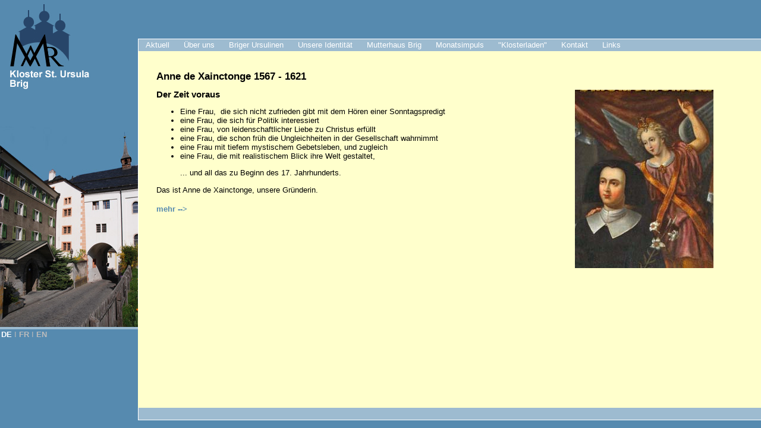

--- FILE ---
content_type: text/html; charset=iso-8859-1
request_url: http://vroot149.rhone.ch/index.php?id=934&L=656
body_size: 2554
content:
<?xml version="1.0" encoding="iso-8859-1"?>
<!DOCTYPE html
     PUBLIC "-//W3C//DTD XHTML 1.0 Transitional//EN"
     "http://www.w3.org/TR/xhtml1/DTD/xhtml1-transitional.dtd">
<html xml:lang="en" lang="en" xmlns="http://www.w3.org/1999/xhtml">
<head>

<meta http-equiv="Content-Type" content="text/html; charset=iso-8859-1" />
<!-- 
	This website is powered by TYPO3 - inspiring people to share!
	TYPO3 is a free open source Content Management Framework initially created by Kasper Skaarhoj and licensed under GNU/GPL.
	TYPO3 is copyright 1998-2011 of Kasper Skaarhoj. Extensions are copyright of their respective owners.
	Information and contribution at http://typo3.com/ and http://typo3.org/
-->


<link rel="shortcut icon" href="http://www.st-ursula.ch/fileadmin/template/favicon.ico" type="image/x-ico; charset=binary" />
<link rel="icon" href="http://www.st-ursula.ch/fileadmin/template/favicon.ico" type="image/x-ico; charset=binary" />
<title>Gründerin</title>
<meta name="generator" content="TYPO3 4.5 CMS" />
<meta name="AUTHOR" content="oldwa Solutions GmbH" />
<meta name="KEYWORDS" content="Gründerin" />

<link rel="stylesheet" type="text/css" href="typo3temp/stylesheet_89308b5b16.css?1333357416" media="all" />
<link rel="stylesheet" type="text/css" href="fileadmin/template/style.css?1484424658" media="all" />
<link rel="stylesheet" type="text/css" href="fileadmin/template/menu.css?1328010181" media="all" />



<script src="typo3temp/javascript_93077bb238.js?1214942662" type="text/javascript"></script>



</head>
<body>

<div id="header">
 	<div id="mainNavigation">
		
	</div>
	<div id="sideNavigation">
		<!-- ###SIDENAVIGATION### --> sidenavigation <!-- ###SIDENAVIGATION### -->
	</div>
	<div id="subNavigation">
		<ul><li><a href="index.php?id=11&amp;L=1%27%60%28%5B%2525257B%2525255E~%22%23c2301%23c2301" onfocus="blurLink(this);">Aktuell<!--[if IE 7]><!--></a><!--<![endif]--><table><tbody><tr><td><ul><li><a href="index.php?id=26&amp;L=1%27%60%28%5B%2525257B%2525255E~%22%23c2301%23c2301" onfocus="blurLink(this);" class="first">News</a></li><li><a href="index.php?id=demnaechst_stursula&amp;L=1%27%60%28%5B%2525257B%2525255E~%22%23c2301%23c2301" onfocus="blurLink(this);" class="drop">Demnächst<!--[if IE]><!--></a><!--<![endif]--><table><tbody><tr><td><ul><li><a href="index.php?id=stursula_agenda0&amp;no_cache=1&amp;L=1%27%60%28%5B%2525257B%2525255E~%22%23c2301%23c2301" onfocus="blurLink(this);" class="first">Die ganze Agenda</a></li></ul></td></tr></tbody></table><!--[if IE]></a><![endif]--></li><li><a href="index.php?id=stursula_gottesdienste0&amp;L=1%27%60%28%5B%2525257B%2525255E~%22%23c2301%23c2301" onfocus="blurLink(this);">Gottesdienste Klosterkirche</a></li><li><a href="index.php?id=stursula-hauszeitschrift0&amp;L=1%27%60%28%5B%2525257B%2525255E~%22%23c2301%23c2301" onfocus="blurLink(this);">GRUSS aus St. Ursula</a></li></ul></td></tr></tbody></table><!--[if IE]></a><![endif]--></li><li><a href="index.php?id=st-ursula-identitt00&amp;L=1%27%60%28%5B%2525257B%2525255E~%22%23c2301%23c2301" onfocus="blurLink(this);">Über uns<!--[if IE 7]><!--></a><!--<![endif]--><table><tbody><tr><td><ul><li><a href="index.php?id=st-ursula-geschichte00&amp;L=1%27%60%28%5B%2525257B%2525255E~%22%23c2301%23c2301" onfocus="blurLink(this);" class="first">Geschichte</a></li><li><a href="index.php?id=934&amp;L=1%27%60%28%5B%2525257B%2525255E~%22%23c2301%23c2301" onfocus="blurLink(this);">Gründerin</a></li><li><a href="index.php?id=935&amp;L=1%27%60%28%5B%2525257B%2525255E~%22%23c2301%23c2301" onfocus="blurLink(this);">Föderation</a></li><li><a href="index.php?id=936&amp;L=1%27%60%28%5B%2525257B%2525255E~%22%23c2301%23c2301" onfocus="blurLink(this);">Schwester werden</a></li><li><a href="index.php?id=937&amp;L=1%27%60%28%5B%2525257B%2525255E~%22%23c2301%23c2301" onfocus="blurLink(this);" class="drop">Schwester sein<!--[if IE]><!--></a><!--<![endif]--><table><tbody><tr><td><ul><li><a href="index.php?id=938&amp;L=1%27%60%28%5B%2525257B%2525255E~%22%23c2301%23c2301" onfocus="blurLink(this);" class="first">Sr. Nicole</a></li><li><a href="index.php?id=939&amp;L=1%27%60%28%5B%2525257B%2525255E~%22%23c2301%23c2301" onfocus="blurLink(this);">Sr. Gerarda</a></li><li><a href="index.php?id=940&amp;L=1%27%60%28%5B%2525257B%2525255E~%22%23c2301%23c2301" onfocus="blurLink(this);">Sr. Euphemia</a></li><li><a href="index.php?id=941&amp;L=1%27%60%28%5B%2525257B%2525255E~%22%23c2301%23c2301" onfocus="blurLink(this);">Sr. Modesta</a></li><li><a href="index.php?id=1552&amp;L=1%27%60%28%5B%2525257B%2525255E~%22%23c2301%23c2301" onfocus="blurLink(this);">Sr. Alka</a></li></ul></td></tr></tbody></table><!--[if IE]></a><![endif]--></li></ul></td></tr></tbody></table><!--[if IE]></a><![endif]--></li><li><a href="index.php?id=stursula_brig_ch0&amp;L=1%27%60%28%5B%2525257B%2525255E~%22%23c2301%23c2301" onfocus="blurLink(this);">Briger Ursulinen<!--[if IE 7]><!--></a><!--<![endif]--><table><tbody><tr><td><ul><li><a href="index.php?id=150&amp;L=1%27%60%28%5B%2525257B%2525255E~%22%23c2301%23c2301" onfocus="blurLink(this);" class="first">Schweizer Provinz</a></li><li><a href="index.php?id=40&amp;L=1%27%60%28%5B%2525257B%2525255E~%22%23c2301%23c2301" onfocus="blurLink(this);">Provinz Süd-Afrika</a></li><li><a href="index.php?id=41&amp;L=1%27%60%28%5B%2525257B%2525255E~%22%23c2301%23c2301" onfocus="blurLink(this);" class="drop">Provinz Indien<!--[if IE]><!--></a><!--<![endif]--><table><tbody><tr><td><ul><li><a href="index.php?id=153&amp;L=1%27%60%28%5B%2525257B%2525255E~%22%23c2301%23c2301" onfocus="blurLink(this);" class="first">Rumänien</a></li></ul></td></tr></tbody></table><!--[if IE]></a><![endif]--></li></ul></td></tr></tbody></table><!--[if IE]></a><![endif]--></li><li><a href="index.php?id=9&amp;L=1%27%60%28%5B%2525257B%2525255E~%22%23c2301%23c2301" onfocus="blurLink(this);">Unsere Identität<!--[if IE 7]><!--></a><!--<![endif]--><table><tbody><tr><td><ul><li><a href="index.php?id=35&amp;L=1%27%60%28%5B%2525257B%2525255E~%22%23c2301%23c2301" onfocus="blurLink(this);" class="first">Spiritualität</a></li><li><a href="index.php?id=34&amp;L=1%27%60%28%5B%2525257B%2525255E~%22%23c2301%23c2301" onfocus="blurLink(this);">Aufgaben im Wandel</a></li><li><a href="index.php?id=33&amp;L=1%27%60%28%5B%2525257B%2525255E~%22%23c2301%23c2301" onfocus="blurLink(this);">Tagesablauf</a></li></ul></td></tr></tbody></table><!--[if IE]></a><![endif]--></li><li><a href="index.php?id=mutterhaus_stursula_brig0&amp;L=1%27%60%28%5B%2525257B%2525255E~%22%23c2301%23c2301" onfocus="blurLink(this);">Mutterhaus Brig<!--[if IE 7]><!--></a><!--<![endif]--><table><tbody><tr><td><ul><li><a href="index.php?id=87&amp;L=1%27%60%28%5B%2525257B%2525255E~%22%23c2301%23c2301" onfocus="blurLink(this);" class="first">Das Kloster in Brig</a></li><li><a href="index.php?id=451&amp;L=1%27%60%28%5B%2525257B%2525255E~%22%23c2301%23c2301" onfocus="blurLink(this);">Wohnraum</a></li><li><a href="index.php?id=80&amp;L=1%27%60%28%5B%2525257B%2525255E~%22%23c2301%23c2301" onfocus="blurLink(this);">Klosterkirche</a></li><li><a href="index.php?id=klosterstursulametziltenturm0&amp;L=1%27%60%28%5B%2525257B%2525255E~%22%23c2301%23c2301" onfocus="blurLink(this);">Turm St. Ursula</a></li></ul></td></tr></tbody></table><!--[if IE]></a><![endif]--></li><li><a href="index.php?id=751&amp;L=1%27%60%28%5B%2525257B%2525255E~%22%23c2301%23c2301" onfocus="blurLink(this);">Monatsimpuls<!--[if IE 7]><!--></a><!--<![endif]--><table><tbody><tr><td><ul><li><a href="index.php?id=752&amp;L=1%27%60%28%5B%2525257B%2525255E~%22%23c2301%23c2301" onfocus="blurLink(this);" class="first">"Wort auf den Weg"</a></li><li><a href="index.php?id=753&amp;L=1%27%60%28%5B%2525257B%2525255E~%22%23c2301%23c2301" onfocus="blurLink(this);">Archiv</a></li></ul></td></tr></tbody></table><!--[if IE]></a><![endif]--></li><li><a href="index.php?id=601&amp;L=1%27%60%28%5B%2525257B%2525255E~%22%23c2301%23c2301" onfocus="blurLink(this);">"Klosterladen"</a></li><li><a href="index.php?id=st_ursula_kontaktsite0&amp;L=1%27%60%28%5B%2525257B%2525255E~%22%23c2301%23c2301" onfocus="blurLink(this);">Kontakt<!--[if IE 7]><!--></a><!--<![endif]--><table><tbody><tr><td><ul><li><a href="index.php?id=222&amp;L=1%27%60%28%5B%2525257B%2525255E~%22%23c2301%23c2301" onfocus="blurLink(this);" class="first">Adressen</a></li></ul></td></tr></tbody></table><!--[if IE]></a><![endif]--></li><li><a href="index.php?id=7&amp;L=1%27%60%28%5B%2525257B%2525255E~%22%23c2301%23c2301" onfocus="blurLink(this);">Links</a></li></ul>
	</div>
</div>
<div id="left-sidebar">
	<a href="http://www.st-ursula.ch"><img border="0" width="151" height="151" src="fileadmin/template/logo.jpg" alt="Home" /></a>
	<div id="imageLeft" style="background-image: url(fileadmin/template/klostergemeinschaft.jpg);"></div>
	<div id="languageSelection">DE<span style="font-weight:normal;color:#bbb;">&nbsp;&Iota;&nbsp;</span><a href="index.php?id=934&amp;L=1" onfocus="blurLink(this);">FR</a><span style="font-weight:normal;color:#bbb;">&nbsp;&Iota;&nbsp;</span><a href="index.php?id=934&amp;L=2" onfocus="blurLink(this);">EN</a></div>
</div>
<div id="content">
	
	<!--  CONTENT ELEMENT, uid:4276/textpic [begin] -->
		<div id="c4276" class="csc-default">
		<!--  Header: [begin] -->
			<div class="csc-header csc-header-n1"><h1 class="csc-firstHeader">Anne de Xainctonge 1567 - 1621</h1></div>
		<!--  Header: [end] -->
			
		<!--  Image block: [begin] -->
			<div class="csc-textpic csc-textpic-intext-right"><div class="csc-textpic-imagewrap csc-textpic-single-image"><img src="uploads/pics/gruenderin_09.jpg" width="233" height="300" border="0" alt="" /></div><div class="csc-textpic-text">
		<!--  Text: [begin] -->
			<h2>Der Zeit voraus</h2><ul><li>Eine Frau,&nbsp; die sich nicht zufrieden gibt mit dem Hören einer Sonntagspredigt</li><li>eine Frau, die sich für Politik interessiert </li><li>eine Frau, von leidenschaftlicher Liebe zu Christus erfüllt </li><li>eine Frau, die schon früh die Ungleichheiten in der Gesellschaft wahrnimmt </li><li>eine Frau mit tiefem mystischem Gebetsleben, und zugleich </li><li>eine Frau, die mit realistischem Blick ihre Welt gestaltet, </li></ul><blockquote style="margin-bottom:0;margin-top:0;"><p class="bodytext">... und all das zu Beginn des 17. Jahrhunderts.</p></blockquote><p class="bodytext">Das ist Anne de Xainctonge, unsere Gründerin.</p>
<h4><a href="index.php?id=1508&amp;L=1%27%60%28%5B%2525257B%2525255E~%22%23c2301%23c2301" class="internal-link-new-window">mehr --&gt;</a></h4>
		<!--  Text: [end] -->
			</div></div><div class="csc-textpic-clear"><!-- --></div>
		<!--  Image block: [end] -->
			</div>
	<!--  CONTENT ELEMENT, uid:4276/textpic [end] -->
		
<div id="mypath">
	<!-- ###MYPATH### --> <!-- ###MYPATH### -->
</div>
</div>

<div id="footer">
</div>
<div id="footer2">
</div>




</body>
</html>